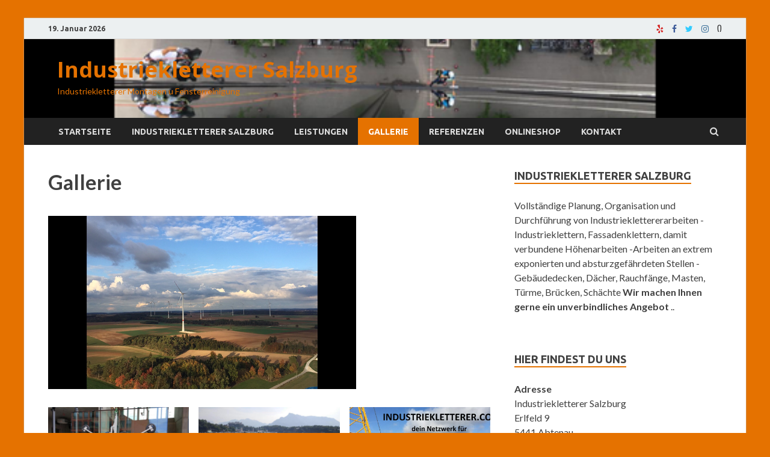

--- FILE ---
content_type: text/html; charset=UTF-8
request_url: https://industriekletterer-salzburg.com/gallerie/
body_size: 8712
content:
<!DOCTYPE html>
<html lang="de">
<head>
<meta charset="UTF-8">
<meta name="viewport" content="width=device-width, initial-scale=1">
<link rel="profile" href="http://gmpg.org/xfn/11">


	<!-- This site is optimized with the Yoast SEO plugin v14.0.4 - https://yoast.com/wordpress/plugins/seo/ -->
	<title>Gallerie - Industriekletterer Salzburg</title>
	<meta name="robots" content="index, follow" />
	<meta name="googlebot" content="index, follow, max-snippet:-1, max-image-preview:large, max-video-preview:-1" />
	<meta name="bingbot" content="index, follow, max-snippet:-1, max-image-preview:large, max-video-preview:-1" />
	<link rel="canonical" href="http://industriekletterer-salzburg.com/gallerie/" />
	<meta property="og:locale" content="de_DE" />
	<meta property="og:type" content="article" />
	<meta property="og:title" content="Gallerie - Industriekletterer Salzburg" />
	<meta property="og:url" content="http://industriekletterer-salzburg.com/gallerie/" />
	<meta property="og:site_name" content="Industriekletterer Salzburg" />
	<meta property="article:modified_time" content="2021-09-17T17:42:55+00:00" />
	<meta property="og:image" content="http://industriekletterer-salzburg.com/wp-content/uploads/2021/09/ndo9KZ1A.png" />
	<meta property="og:image:width" content="512" />
	<meta property="og:image:height" content="288" />
	<meta name="twitter:card" content="summary_large_image" />
	<script type="application/ld+json" class="yoast-schema-graph">{"@context":"https://schema.org","@graph":[{"@type":"WebSite","@id":"https://industriekletterer-salzburg.com/#website","url":"https://industriekletterer-salzburg.com/","name":"Industriekletterer Salzburg","description":"Industriekletterer Montagen u Fensterreinigung","potentialAction":[{"@type":"SearchAction","target":"https://industriekletterer-salzburg.com/?s={search_term_string}","query-input":"required name=search_term_string"}],"inLanguage":"de"},{"@type":"ImageObject","@id":"http://industriekletterer-salzburg.com/gallerie/#primaryimage","inLanguage":"de","url":"https://industriekletterer-salzburg.com/wp-content/uploads/2021/09/ndo9KZ1A.png","width":512,"height":288},{"@type":"WebPage","@id":"http://industriekletterer-salzburg.com/gallerie/#webpage","url":"http://industriekletterer-salzburg.com/gallerie/","name":"Gallerie - Industriekletterer Salzburg","isPartOf":{"@id":"https://industriekletterer-salzburg.com/#website"},"primaryImageOfPage":{"@id":"http://industriekletterer-salzburg.com/gallerie/#primaryimage"},"datePublished":"2020-04-29T21:43:15+00:00","dateModified":"2021-09-17T17:42:55+00:00","inLanguage":"de","potentialAction":[{"@type":"ReadAction","target":["http://industriekletterer-salzburg.com/gallerie/"]}]}]}</script>
	<!-- / Yoast SEO plugin. -->


<link rel='dns-prefetch' href='//fonts.googleapis.com' />
<link rel='dns-prefetch' href='//s.w.org' />
<link rel="alternate" type="application/rss+xml" title="Industriekletterer Salzburg &raquo; Feed" href="https://industriekletterer-salzburg.com/feed/" />
<link rel="alternate" type="application/rss+xml" title="Industriekletterer Salzburg &raquo; Kommentar-Feed" href="https://industriekletterer-salzburg.com/comments/feed/" />
		<script type="text/javascript">
			window._wpemojiSettings = {"baseUrl":"https:\/\/s.w.org\/images\/core\/emoji\/12.0.0-1\/72x72\/","ext":".png","svgUrl":"https:\/\/s.w.org\/images\/core\/emoji\/12.0.0-1\/svg\/","svgExt":".svg","source":{"concatemoji":"https:\/\/industriekletterer-salzburg.com\/wp-includes\/js\/wp-emoji-release.min.js?ver=5.4.18"}};
			/*! This file is auto-generated */
			!function(e,a,t){var n,r,o,i=a.createElement("canvas"),p=i.getContext&&i.getContext("2d");function s(e,t){var a=String.fromCharCode;p.clearRect(0,0,i.width,i.height),p.fillText(a.apply(this,e),0,0);e=i.toDataURL();return p.clearRect(0,0,i.width,i.height),p.fillText(a.apply(this,t),0,0),e===i.toDataURL()}function c(e){var t=a.createElement("script");t.src=e,t.defer=t.type="text/javascript",a.getElementsByTagName("head")[0].appendChild(t)}for(o=Array("flag","emoji"),t.supports={everything:!0,everythingExceptFlag:!0},r=0;r<o.length;r++)t.supports[o[r]]=function(e){if(!p||!p.fillText)return!1;switch(p.textBaseline="top",p.font="600 32px Arial",e){case"flag":return s([127987,65039,8205,9895,65039],[127987,65039,8203,9895,65039])?!1:!s([55356,56826,55356,56819],[55356,56826,8203,55356,56819])&&!s([55356,57332,56128,56423,56128,56418,56128,56421,56128,56430,56128,56423,56128,56447],[55356,57332,8203,56128,56423,8203,56128,56418,8203,56128,56421,8203,56128,56430,8203,56128,56423,8203,56128,56447]);case"emoji":return!s([55357,56424,55356,57342,8205,55358,56605,8205,55357,56424,55356,57340],[55357,56424,55356,57342,8203,55358,56605,8203,55357,56424,55356,57340])}return!1}(o[r]),t.supports.everything=t.supports.everything&&t.supports[o[r]],"flag"!==o[r]&&(t.supports.everythingExceptFlag=t.supports.everythingExceptFlag&&t.supports[o[r]]);t.supports.everythingExceptFlag=t.supports.everythingExceptFlag&&!t.supports.flag,t.DOMReady=!1,t.readyCallback=function(){t.DOMReady=!0},t.supports.everything||(n=function(){t.readyCallback()},a.addEventListener?(a.addEventListener("DOMContentLoaded",n,!1),e.addEventListener("load",n,!1)):(e.attachEvent("onload",n),a.attachEvent("onreadystatechange",function(){"complete"===a.readyState&&t.readyCallback()})),(n=t.source||{}).concatemoji?c(n.concatemoji):n.wpemoji&&n.twemoji&&(c(n.twemoji),c(n.wpemoji)))}(window,document,window._wpemojiSettings);
		</script>
		<style type="text/css">
img.wp-smiley,
img.emoji {
	display: inline !important;
	border: none !important;
	box-shadow: none !important;
	height: 1em !important;
	width: 1em !important;
	margin: 0 .07em !important;
	vertical-align: -0.1em !important;
	background: none !important;
	padding: 0 !important;
}
</style>
	<link rel='stylesheet' id='wp-block-library-css'  href='https://industriekletterer-salzburg.com/wp-includes/css/dist/block-library/style.min.css?ver=5.4.18' type='text/css' media='all' />
<link rel='stylesheet' id='wp-block-library-theme-css'  href='https://industriekletterer-salzburg.com/wp-includes/css/dist/block-library/theme.min.css?ver=5.4.18' type='text/css' media='all' />
<link rel='stylesheet' id='hitmag-fonts-css'  href='https://fonts.googleapis.com/css?family=Ubuntu%3A400%2C500%2C700%7CLato%3A400%2C700%2C400italic%2C700italic%7COpen+Sans%3A400%2C400italic%2C700&#038;subset=latin%2Clatin-ext' type='text/css' media='all' />
<link rel='stylesheet' id='hitmag-font-awesome-css'  href='https://industriekletterer-salzburg.com/wp-content/themes/hitmag/css/font-awesome.min.css?ver=4.7.0' type='text/css' media='all' />
<link rel='stylesheet' id='hitmag-style-css'  href='https://industriekletterer-salzburg.com/wp-content/themes/hitmag/style.css?ver=5.4.18' type='text/css' media='all' />
<link rel='stylesheet' id='jquery-flexslider-css'  href='https://industriekletterer-salzburg.com/wp-content/themes/hitmag/css/flexslider.css?ver=5.4.18' type='text/css' media='screen' />
<link rel='stylesheet' id='jquery-magnific-popup-css'  href='https://industriekletterer-salzburg.com/wp-content/themes/hitmag/css/magnific-popup.css?ver=5.4.18' type='text/css' media='all' />
<script type='text/javascript' src='https://industriekletterer-salzburg.com/wp-includes/js/jquery/jquery.js?ver=1.12.4-wp'></script>
<script type='text/javascript' src='https://industriekletterer-salzburg.com/wp-includes/js/jquery/jquery-migrate.min.js?ver=1.4.1'></script>
<!--[if lt IE 9]>
<script type='text/javascript' src='https://industriekletterer-salzburg.com/wp-content/themes/hitmag/js/html5shiv.min.js?ver=5.4.18'></script>
<![endif]-->
<link rel='https://api.w.org/' href='https://industriekletterer-salzburg.com/wp-json/' />
<link rel="EditURI" type="application/rsd+xml" title="RSD" href="https://industriekletterer-salzburg.com/xmlrpc.php?rsd" />
<link rel="wlwmanifest" type="application/wlwmanifest+xml" href="https://industriekletterer-salzburg.com/wp-includes/wlwmanifest.xml" /> 
<meta name="generator" content="WordPress 5.4.18" />
<link rel='shortlink' href='https://industriekletterer-salzburg.com/?p=57' />
<link rel="alternate" type="application/json+oembed" href="https://industriekletterer-salzburg.com/wp-json/oembed/1.0/embed?url=https%3A%2F%2Findustriekletterer-salzburg.com%2Fgallerie%2F" />
<link rel="alternate" type="text/xml+oembed" href="https://industriekletterer-salzburg.com/wp-json/oembed/1.0/embed?url=https%3A%2F%2Findustriekletterer-salzburg.com%2Fgallerie%2F&#038;format=xml" />
		<style type="text/css">
			
			button,
			input[type="button"],
			input[type="reset"],
			input[type="submit"] {
				background: #e57200;
			}

            .th-readmore {
                background: #e57200;
            }           

            a:hover {
                color: #e57200;
            } 

            .main-navigation a:hover {
                background-color: #e57200;
            }

            .main-navigation .current_page_item > a,
            .main-navigation .current-menu-item > a,
            .main-navigation .current_page_ancestor > a,
            .main-navigation .current-menu-ancestor > a {
                background-color: #e57200;
            }

            #main-nav-button:hover {
                background-color: #e57200;
            }

            .post-navigation .post-title:hover {
                color: #e57200;
            }

            .top-navigation a:hover {
                color: #e57200;
            }

            .top-navigation ul ul a:hover {
                background: #e57200;
            }

            #top-nav-button:hover {
                color: #e57200;
            }

            .responsive-mainnav li a:hover,
            .responsive-topnav li a:hover {
                background: #e57200;
            }

            #hm-search-form .search-form .search-submit {
                background-color: #e57200;
            }

            .nav-links .current {
                background: #e57200;
            }

            .elementor-widget-container h5,
            .widget-title {
                border-bottom: 2px solid #e57200;
            }

            .footer-widget-title {
                border-bottom: 2px solid #e57200;
            }

            .widget-area a:hover {
                color: #e57200;
            }

            .footer-widget-area .widget a:hover {
                color: #e57200;
            }

            .site-info a:hover {
                color: #e57200;
            }

            .search-form .search-submit {
                background: #e57200;
            }

            .hmb-entry-title a:hover {
                color: #e57200;
            }

            .hmb-entry-meta a:hover,
            .hms-meta a:hover {
                color: #e57200;
            }

            .hms-title a:hover {
                color: #e57200;
            }

            .hmw-grid-post .post-title a:hover {
                color: #e57200;
            }

            .footer-widget-area .hmw-grid-post .post-title a:hover,
            .footer-widget-area .hmb-entry-title a:hover,
            .footer-widget-area .hms-title a:hover {
                color: #e57200;
            }

            .hm-tabs-wdt .ui-state-active {
                border-bottom: 2px solid #e57200;
            }

            a.hm-viewall {
                background: #e57200;
            }

            #hitmag-tags a,
            .widget_tag_cloud .tagcloud a {
                background: #e57200;
            }

            .site-title a {
                color: #e57200;
            }

            .hitmag-post .entry-title a:hover {
                color: #e57200;
            }

            .hitmag-post .entry-meta a:hover {
                color: #e57200;
            }

            .cat-links a {
                color: #e57200;
            }

            .hitmag-single .entry-meta a:hover {
                color: #e57200;
            }

            .hitmag-single .author a:hover {
                color: #e57200;
            }

            .hm-author-content .author-posts-link {
                color: #e57200;
            }

            .hm-tags-links a:hover {
                background: #e57200;
            }

            .hm-tagged {
                background: #e57200;
            }

            .hm-edit-link a.post-edit-link {
                background: #e57200;
            }

            .arc-page-title {
                border-bottom: 2px solid #e57200;
            }

            .srch-page-title {
                border-bottom: 2px solid #e57200;
            }

            .hm-slider-details .cat-links {
                background: #e57200;
            }

            .hm-rel-post .post-title a:hover {
                color: #e57200;
            }

            .comment-author a {
                color: #e57200;
            }

            .comment-metadata a:hover,
            .comment-metadata a:focus,
            .pingback .comment-edit-link:hover,
            .pingback .comment-edit-link:focus {
                color: #e57200;
            }

            .comment-reply-link:hover,
            .comment-reply-link:focus {
                background: #e57200;
            }

            .required {
                color: #e57200;
            }

            blockquote {
                border-left: 3px solid #e57200;
            }

            .comment-reply-title small a:before {
                color: #e57200;
            }
            
            .woocommerce ul.products li.product h3:hover,
            .woocommerce-widget-area ul li a:hover,
            .woocommerce-loop-product__title:hover {
                color: #e57200;
            }

            .woocommerce-product-search input[type="submit"],
            .woocommerce #respond input#submit, 
            .woocommerce a.button, 
            .woocommerce button.button, 
            .woocommerce input.button,
            .woocommerce nav.woocommerce-pagination ul li a:focus,
            .woocommerce nav.woocommerce-pagination ul li a:hover,
            .woocommerce nav.woocommerce-pagination ul li span.current,
            .woocommerce span.onsale,
            .woocommerce-widget-area .widget-title,
            .woocommerce #respond input#submit.alt,
            .woocommerce a.button.alt,
            .woocommerce button.button.alt,
            .woocommerce input.button.alt {
                background: #e57200;
            }
            
            .wp-block-quote,
            .wp-block-quote:not(.is-large):not(.is-style-large) {
                border-left: 3px solid #e57200;
            }
                .hm-header-bg-holder {
                    background-image: url(https://industriekletterer-salzburg.com/wp-content/uploads/2021/09/cropped-21owuEvg.png);
                    background-size: cover;
                    background-repeat: no-repeat;
                }
            		</style>
		<style type="text/css">

			.site-title a,
		.site-description {
			color: #e57200;
		}
	
	</style>
	<style type="text/css" id="custom-background-css">
body.custom-background { background-color: #e57200; }
</style>
	<link rel="icon" href="https://industriekletterer-salzburg.com/wp-content/uploads/2020/04/cropped-Logo_Industriekletterer_4c_RZ-paint-jpg-32x32.jpg" sizes="32x32" />
<link rel="icon" href="https://industriekletterer-salzburg.com/wp-content/uploads/2020/04/cropped-Logo_Industriekletterer_4c_RZ-paint-jpg-192x192.jpg" sizes="192x192" />
<link rel="apple-touch-icon" href="https://industriekletterer-salzburg.com/wp-content/uploads/2020/04/cropped-Logo_Industriekletterer_4c_RZ-paint-jpg-180x180.jpg" />
<meta name="msapplication-TileImage" content="https://industriekletterer-salzburg.com/wp-content/uploads/2020/04/cropped-Logo_Industriekletterer_4c_RZ-paint-jpg-270x270.jpg" />
</head>

<body class="page-template-default page page-id-57 custom-background th-right-sidebar">



<div id="page" class="site hitmag-wrapper">
	<a class="skip-link screen-reader-text" href="#content">Zurück zum Inhalt</a>

	
	<header id="masthead" class="site-header" role="banner">

		
			
			<div class="hm-top-bar">
				<div class="hm-container">
					
											<div class="hm-date">19. Januar 2026</div>
					
					
					<div class="hm-social-menu"><div id="hm-menu-social" class="menu"><ul id="menu-social-items" class="menu-items"><li id="menu-item-25" class="menu-item menu-item-type-custom menu-item-object-custom menu-item-25"><a href="https://www.yelp.com"><span class="screen-reader-text">Yelp</span></a></li>
<li id="menu-item-26" class="menu-item menu-item-type-custom menu-item-object-custom menu-item-26"><a href="https://www.facebook.com/wordpress"><span class="screen-reader-text">Facebook</span></a></li>
<li id="menu-item-27" class="menu-item menu-item-type-custom menu-item-object-custom menu-item-27"><a href="https://twitter.com/wordpress"><span class="screen-reader-text">Twitter</span></a></li>
<li id="menu-item-28" class="menu-item menu-item-type-custom menu-item-object-custom menu-item-28"><a href="https://www.instagram.com/explore/tags/wordcamp/"><span class="screen-reader-text">Instagram</span></a></li>
<li id="menu-item-29" class="menu-item menu-item-type-custom menu-item-object-custom menu-item-29"><a href="mailto:wordpress@example.com"><span class="screen-reader-text">E-Mail</span></a></li>
</ul></div></div>
				</div><!-- .hm-container -->
			</div><!-- .hm-top-bar -->

		
		
		<div class="header-main-area hm-header-bg-holder">
			<div class="hm-container">
			<div class="site-branding">
				<div class="site-branding-content">
					<div class="hm-logo">
											</div><!-- .hm-logo -->

					<div class="hm-site-title">
													<p class="site-title"><a href="https://industriekletterer-salzburg.com/" rel="home">Industriekletterer Salzburg</a></p>
													<p class="site-description">Industriekletterer Montagen u Fensterreinigung</p>
											</div><!-- .hm-site-title -->
				</div><!-- .site-branding-content -->
			</div><!-- .site-branding -->

			
						</div><!-- .hm-container -->
		</div><!-- .header-main-area -->

		
		<div class="hm-nav-container">
			<nav id="site-navigation" class="main-navigation" role="navigation">
				<div class="hm-container">
					<div class="menu-primaer-container"><ul id="primary-menu" class="menu"><li id="menu-item-17" class="menu-item menu-item-type-custom menu-item-object-custom menu-item-home menu-item-17"><a href="http://industriekletterer-salzburg.com/">Startseite</a></li>
<li id="menu-item-18" class="menu-item menu-item-type-post_type menu-item-object-page menu-item-18"><a href="https://industriekletterer-salzburg.com/industriekletterer-salzburg/">Industriekletterer Salzburg</a></li>
<li id="menu-item-19" class="menu-item menu-item-type-post_type menu-item-object-page menu-item-19"><a href="https://industriekletterer-salzburg.com/blog/">Leistungen</a></li>
<li id="menu-item-87" class="menu-item menu-item-type-post_type menu-item-object-page current-menu-item page_item page-item-57 current_page_item menu-item-87"><a href="https://industriekletterer-salzburg.com/gallerie/" aria-current="page">Gallerie</a></li>
<li id="menu-item-123" class="menu-item menu-item-type-post_type menu-item-object-post menu-item-123"><a href="https://industriekletterer-salzburg.com/2020/04/30/referenzen-industriekletterer/">Referenzen</a></li>
<li id="menu-item-88" class="menu-item menu-item-type-custom menu-item-object-custom menu-item-88"><a href="http://www.industriekletterer.com/shop">ONLINESHOP</a></li>
<li id="menu-item-20" class="menu-item menu-item-type-post_type menu-item-object-page menu-item-20"><a href="https://industriekletterer-salzburg.com/kontakt/">Kontakt</a></li>
</ul></div>					
											<div class="hm-search-button-icon"></div>
						<div class="hm-search-box-container">
							<div class="hm-search-box">
								<form role="search" method="get" class="search-form" action="https://industriekletterer-salzburg.com/">
				<label>
					<span class="screen-reader-text">Suche nach:</span>
					<input type="search" class="search-field" placeholder="Suchen …" value="" name="s" />
				</label>
				<input type="submit" class="search-submit" value="Suchen" />
			</form>							</div><!-- th-search-box -->
						</div><!-- .th-search-box-container -->
									</div><!-- .hm-container -->
			</nav><!-- #site-navigation -->
			<div class="hm-nwrap">
				<a href="#" class="navbutton" id="main-nav-button">Hauptmenü</a>
			</div>
			<div class="responsive-mainnav"></div>
		</div><!-- .hm-nav-container -->

		
	</header><!-- #masthead -->

	
	<div id="content" class="site-content">
		<div class="hm-container">
	
	<div id="primary" class="content-area">
		<main id="main" class="site-main" role="main">

			
<article id="post-57" class="hitmag-page post-57 page type-page status-publish has-post-thumbnail hentry">

	
	<header class="entry-header">
		<h1 class="entry-title">Gallerie</h1>	</header><!-- .entry-header -->

	<img width="512" height="288" src="https://industriekletterer-salzburg.com/wp-content/uploads/2021/09/ndo9KZ1A.png" class="attachment-hitmag-featured size-hitmag-featured wp-post-image" alt="" srcset="https://industriekletterer-salzburg.com/wp-content/uploads/2021/09/ndo9KZ1A.png 512w, https://industriekletterer-salzburg.com/wp-content/uploads/2021/09/ndo9KZ1A-300x169.png 300w" sizes="(max-width: 512px) 100vw, 512px" />
	
	<div class="entry-content">
		
<figure class="wp-block-gallery columns-3 is-cropped"><ul class="blocks-gallery-grid"><li class="blocks-gallery-item"><figure><img src="http://industriekletterer-salzburg.com/wp-content/uploads/2020/04/40597849_2115214432060819_1134524841123119104_n.jpg" alt="Industriekletterer Salzburg" data-id="58" data-link="http://industriekletterer-salzburg.com/?attachment_id=58" class="wp-image-58" srcset="https://industriekletterer-salzburg.com/wp-content/uploads/2020/04/40597849_2115214432060819_1134524841123119104_n.jpg 960w, https://industriekletterer-salzburg.com/wp-content/uploads/2020/04/40597849_2115214432060819_1134524841123119104_n-300x225.jpg 300w, https://industriekletterer-salzburg.com/wp-content/uploads/2020/04/40597849_2115214432060819_1134524841123119104_n-768x576.jpg 768w" sizes="(max-width: 960px) 100vw, 960px" /><figcaption class="blocks-gallery-item__caption">Industriekletterer Salzburg</figcaption></figure></li><li class="blocks-gallery-item"><figure><img src="http://industriekletterer-salzburg.com/wp-content/uploads/2020/04/40615871_2115214505394145_7805259172420780032_n.jpg" alt="" data-id="60" data-link="http://industriekletterer-salzburg.com/?attachment_id=60" class="wp-image-60" srcset="https://industriekletterer-salzburg.com/wp-content/uploads/2020/04/40615871_2115214505394145_7805259172420780032_n.jpg 960w, https://industriekletterer-salzburg.com/wp-content/uploads/2020/04/40615871_2115214505394145_7805259172420780032_n-300x225.jpg 300w, https://industriekletterer-salzburg.com/wp-content/uploads/2020/04/40615871_2115214505394145_7805259172420780032_n-768x576.jpg 768w" sizes="(max-width: 960px) 100vw, 960px" /><figcaption class="blocks-gallery-item__caption">Industrieklettererarbeiten Salzburg</figcaption></figure></li><li class="blocks-gallery-item"><figure><img src="http://industriekletterer-salzburg.com/wp-content/uploads/2020/04/12828336_1676000892648844_619643549310830716_o-1024x601.jpg" alt="" data-id="61" data-link="http://industriekletterer-salzburg.com/?attachment_id=61" class="wp-image-61" srcset="https://industriekletterer-salzburg.com/wp-content/uploads/2020/04/12828336_1676000892648844_619643549310830716_o-1024x601.jpg 1024w, https://industriekletterer-salzburg.com/wp-content/uploads/2020/04/12828336_1676000892648844_619643549310830716_o-300x176.jpg 300w, https://industriekletterer-salzburg.com/wp-content/uploads/2020/04/12828336_1676000892648844_619643549310830716_o-768x451.jpg 768w, https://industriekletterer-salzburg.com/wp-content/uploads/2020/04/12828336_1676000892648844_619643549310830716_o.jpg 2048w" sizes="(max-width: 1024px) 100vw, 1024px" /></figure></li><li class="blocks-gallery-item"><figure><img src="http://industriekletterer-salzburg.com/wp-content/uploads/2020/04/19961144_1895154807400117_2778987939914159034_n.jpg" alt="" data-id="62" data-link="http://industriekletterer-salzburg.com/?attachment_id=62" class="wp-image-62" srcset="https://industriekletterer-salzburg.com/wp-content/uploads/2020/04/19961144_1895154807400117_2778987939914159034_n.jpg 720w, https://industriekletterer-salzburg.com/wp-content/uploads/2020/04/19961144_1895154807400117_2778987939914159034_n-225x300.jpg 225w" sizes="(max-width: 720px) 100vw, 720px" /><figcaption class="blocks-gallery-item__caption">Vermessungsankerpunkte</figcaption></figure></li><li class="blocks-gallery-item"><figure><img src="http://industriekletterer-salzburg.com/wp-content/uploads/2020/04/19984042_1895154430733488_6341236788150495977_o-1024x768.jpg" alt="" data-id="63" data-link="http://industriekletterer-salzburg.com/?attachment_id=63" class="wp-image-63" srcset="https://industriekletterer-salzburg.com/wp-content/uploads/2020/04/19984042_1895154430733488_6341236788150495977_o-1024x768.jpg 1024w, https://industriekletterer-salzburg.com/wp-content/uploads/2020/04/19984042_1895154430733488_6341236788150495977_o-300x225.jpg 300w, https://industriekletterer-salzburg.com/wp-content/uploads/2020/04/19984042_1895154430733488_6341236788150495977_o-768x576.jpg 768w, https://industriekletterer-salzburg.com/wp-content/uploads/2020/04/19984042_1895154430733488_6341236788150495977_o.jpg 1600w" sizes="(max-width: 1024px) 100vw, 1024px" /><figcaption class="blocks-gallery-item__caption">Bergbahn Untersberg</figcaption></figure></li><li class="blocks-gallery-item"><figure><img src="http://industriekletterer-salzburg.com/wp-content/uploads/2020/04/20023828_1895154170733514_8019631744093793992_o-1024x576.jpg" alt="" data-id="64" data-link="http://industriekletterer-salzburg.com/?attachment_id=64" class="wp-image-64" srcset="https://industriekletterer-salzburg.com/wp-content/uploads/2020/04/20023828_1895154170733514_8019631744093793992_o-1024x576.jpg 1024w, https://industriekletterer-salzburg.com/wp-content/uploads/2020/04/20023828_1895154170733514_8019631744093793992_o-300x169.jpg 300w, https://industriekletterer-salzburg.com/wp-content/uploads/2020/04/20023828_1895154170733514_8019631744093793992_o-768x432.jpg 768w, https://industriekletterer-salzburg.com/wp-content/uploads/2020/04/20023828_1895154170733514_8019631744093793992_o.jpg 1600w" sizes="(max-width: 1024px) 100vw, 1024px" /><figcaption class="blocks-gallery-item__caption">Windräder Norddeutschland</figcaption></figure></li><li class="blocks-gallery-item"><figure><img src="http://industriekletterer-salzburg.com/wp-content/uploads/2020/04/20046633_1895154380733493_2825952029816766541_n.jpg" alt="" data-id="66" data-link="http://industriekletterer-salzburg.com/?attachment_id=66" class="wp-image-66" srcset="https://industriekletterer-salzburg.com/wp-content/uploads/2020/04/20046633_1895154380733493_2825952029816766541_n.jpg 538w, https://industriekletterer-salzburg.com/wp-content/uploads/2020/04/20046633_1895154380733493_2825952029816766541_n-168x300.jpg 168w" sizes="(max-width: 538px) 100vw, 538px" /><figcaption class="blocks-gallery-item__caption">Bergstation Untersberg</figcaption></figure></li><li class="blocks-gallery-item"><figure><img src="http://industriekletterer-salzburg.com/wp-content/uploads/2020/04/21271321_1916682938580637_3316133366673939343_n.jpg" alt="" data-id="72" data-link="http://industriekletterer-salzburg.com/?attachment_id=72" class="wp-image-72" srcset="https://industriekletterer-salzburg.com/wp-content/uploads/2020/04/21271321_1916682938580637_3316133366673939343_n.jpg 720w, https://industriekletterer-salzburg.com/wp-content/uploads/2020/04/21271321_1916682938580637_3316133366673939343_n-225x300.jpg 225w" sizes="(max-width: 720px) 100vw, 720px" /></figure></li><li class="blocks-gallery-item"><figure><img src="http://industriekletterer-salzburg.com/wp-content/uploads/2020/04/23316411_1942108756038055_7936608635586821516_n.jpg" alt="" data-id="74" data-link="http://industriekletterer-salzburg.com/?attachment_id=74" class="wp-image-74" srcset="https://industriekletterer-salzburg.com/wp-content/uploads/2020/04/23316411_1942108756038055_7936608635586821516_n.jpg 720w, https://industriekletterer-salzburg.com/wp-content/uploads/2020/04/23316411_1942108756038055_7936608635586821516_n-225x300.jpg 225w" sizes="(max-width: 720px) 100vw, 720px" /></figure></li><li class="blocks-gallery-item"><figure><img src="http://industriekletterer-salzburg.com/wp-content/uploads/2020/04/23517836_1942108752704722_5752799918517863514_n.jpg" alt="" data-id="75" data-link="http://industriekletterer-salzburg.com/?attachment_id=75" class="wp-image-75" srcset="https://industriekletterer-salzburg.com/wp-content/uploads/2020/04/23517836_1942108752704722_5752799918517863514_n.jpg 960w, https://industriekletterer-salzburg.com/wp-content/uploads/2020/04/23517836_1942108752704722_5752799918517863514_n-300x225.jpg 300w, https://industriekletterer-salzburg.com/wp-content/uploads/2020/04/23517836_1942108752704722_5752799918517863514_n-768x576.jpg 768w" sizes="(max-width: 960px) 100vw, 960px" /><figcaption class="blocks-gallery-item__caption">Industriekletterer Oberösterreich</figcaption></figure></li><li class="blocks-gallery-item"><figure><img src="http://industriekletterer-salzburg.com/wp-content/uploads/2020/04/23755329_1947608892154708_330788830729975594_n.jpg" alt="" data-id="76" data-link="http://industriekletterer-salzburg.com/?attachment_id=76" class="wp-image-76" srcset="https://industriekletterer-salzburg.com/wp-content/uploads/2020/04/23755329_1947608892154708_330788830729975594_n.jpg 960w, https://industriekletterer-salzburg.com/wp-content/uploads/2020/04/23755329_1947608892154708_330788830729975594_n-300x225.jpg 300w, https://industriekletterer-salzburg.com/wp-content/uploads/2020/04/23755329_1947608892154708_330788830729975594_n-768x576.jpg 768w" sizes="(max-width: 960px) 100vw, 960px" /></figure></li><li class="blocks-gallery-item"><figure><img src="http://industriekletterer-salzburg.com/wp-content/uploads/2020/04/31958800_2021572588091671_6390366983702970368_n.jpg" alt="" data-id="78" data-link="http://industriekletterer-salzburg.com/?attachment_id=78" class="wp-image-78" srcset="https://industriekletterer-salzburg.com/wp-content/uploads/2020/04/31958800_2021572588091671_6390366983702970368_n.jpg 960w, https://industriekletterer-salzburg.com/wp-content/uploads/2020/04/31958800_2021572588091671_6390366983702970368_n-300x225.jpg 300w, https://industriekletterer-salzburg.com/wp-content/uploads/2020/04/31958800_2021572588091671_6390366983702970368_n-768x576.jpg 768w" sizes="(max-width: 960px) 100vw, 960px" /><figcaption class="blocks-gallery-item__caption">Porr Bau Schafberg</figcaption></figure></li><li class="blocks-gallery-item"><figure><img src="http://industriekletterer-salzburg.com/wp-content/uploads/2020/04/31959663_2021573594758237_2731556838993559552_n.jpg" alt="" data-id="79" data-link="http://industriekletterer-salzburg.com/?attachment_id=79" class="wp-image-79" srcset="https://industriekletterer-salzburg.com/wp-content/uploads/2020/04/31959663_2021573594758237_2731556838993559552_n.jpg 720w, https://industriekletterer-salzburg.com/wp-content/uploads/2020/04/31959663_2021573594758237_2731556838993559552_n-225x300.jpg 225w" sizes="(max-width: 720px) 100vw, 720px" /></figure></li><li class="blocks-gallery-item"><figure><img src="http://industriekletterer-salzburg.com/wp-content/uploads/2020/04/32072946_2021572958091634_6883988927946948608_n.jpg" alt="" data-id="80" data-link="http://industriekletterer-salzburg.com/?attachment_id=80" class="wp-image-80" srcset="https://industriekletterer-salzburg.com/wp-content/uploads/2020/04/32072946_2021572958091634_6883988927946948608_n.jpg 720w, https://industriekletterer-salzburg.com/wp-content/uploads/2020/04/32072946_2021572958091634_6883988927946948608_n-225x300.jpg 225w" sizes="(max-width: 720px) 100vw, 720px" /></figure></li><li class="blocks-gallery-item"><figure><img src="http://industriekletterer-salzburg.com/wp-content/uploads/2020/04/33094466_2028135344102062_5064530954752622592_n.jpg" alt="" data-id="81" data-link="http://industriekletterer-salzburg.com/?attachment_id=81" class="wp-image-81" srcset="https://industriekletterer-salzburg.com/wp-content/uploads/2020/04/33094466_2028135344102062_5064530954752622592_n.jpg 960w, https://industriekletterer-salzburg.com/wp-content/uploads/2020/04/33094466_2028135344102062_5064530954752622592_n-300x225.jpg 300w, https://industriekletterer-salzburg.com/wp-content/uploads/2020/04/33094466_2028135344102062_5064530954752622592_n-768x576.jpg 768w" sizes="(max-width: 960px) 100vw, 960px" /></figure></li><li class="blocks-gallery-item"><figure><img src="http://industriekletterer-salzburg.com/wp-content/uploads/2020/04/33120363_2028135330768730_259535051107074048_n.jpg" alt="" data-id="82" data-link="http://industriekletterer-salzburg.com/?attachment_id=82" class="wp-image-82" srcset="https://industriekletterer-salzburg.com/wp-content/uploads/2020/04/33120363_2028135330768730_259535051107074048_n.jpg 720w, https://industriekletterer-salzburg.com/wp-content/uploads/2020/04/33120363_2028135330768730_259535051107074048_n-225x300.jpg 225w" sizes="(max-width: 720px) 100vw, 720px" /><figcaption class="blocks-gallery-item__caption">Fensterreinigung</figcaption></figure></li></ul></figure>



<figure class="wp-block-gallery columns-3 is-cropped"><ul class="blocks-gallery-grid"><li class="blocks-gallery-item"><figure><img src="https://industriekletterer-salzburg.com/wp-content/uploads/2021/09/dkPxiRg.png" alt="" data-id="182" data-full-url="https://industriekletterer-salzburg.com/wp-content/uploads/2021/09/dkPxiRg.png" data-link="https://industriekletterer-salzburg.com/gallerie/dkpxirg/" class="wp-image-182" srcset="https://industriekletterer-salzburg.com/wp-content/uploads/2021/09/dkPxiRg.png 288w, https://industriekletterer-salzburg.com/wp-content/uploads/2021/09/dkPxiRg-169x300.png 169w" sizes="(max-width: 288px) 100vw, 288px" /></figure></li><li class="blocks-gallery-item"><figure><img src="https://industriekletterer-salzburg.com/wp-content/uploads/2021/09/HcMZJIw-1.png" alt="" data-id="183" data-full-url="https://industriekletterer-salzburg.com/wp-content/uploads/2021/09/HcMZJIw-1.png" data-link="https://industriekletterer-salzburg.com/gallerie/hcmzjiw-1/" class="wp-image-183" srcset="https://industriekletterer-salzburg.com/wp-content/uploads/2021/09/HcMZJIw-1.png 512w, https://industriekletterer-salzburg.com/wp-content/uploads/2021/09/HcMZJIw-1-300x169.png 300w" sizes="(max-width: 512px) 100vw, 512px" /></figure></li><li class="blocks-gallery-item"><figure><img src="https://industriekletterer-salzburg.com/wp-content/uploads/2021/09/qfUM9AQ.png" alt="" data-id="184" data-full-url="https://industriekletterer-salzburg.com/wp-content/uploads/2021/09/qfUM9AQ.png" data-link="https://industriekletterer-salzburg.com/gallerie/qfum9aq/" class="wp-image-184" srcset="https://industriekletterer-salzburg.com/wp-content/uploads/2021/09/qfUM9AQ.png 288w, https://industriekletterer-salzburg.com/wp-content/uploads/2021/09/qfUM9AQ-169x300.png 169w" sizes="(max-width: 288px) 100vw, 288px" /></figure></li><li class="blocks-gallery-item"><figure><img src="https://industriekletterer-salzburg.com/wp-content/uploads/2021/09/0OGDvFLw-1.png" alt="" data-id="185" data-full-url="https://industriekletterer-salzburg.com/wp-content/uploads/2021/09/0OGDvFLw-1.png" data-link="https://industriekletterer-salzburg.com/gallerie/0ogdvflw-1/" class="wp-image-185" srcset="https://industriekletterer-salzburg.com/wp-content/uploads/2021/09/0OGDvFLw-1.png 288w, https://industriekletterer-salzburg.com/wp-content/uploads/2021/09/0OGDvFLw-1-169x300.png 169w" sizes="(max-width: 288px) 100vw, 288px" /></figure></li><li class="blocks-gallery-item"><figure><img src="https://industriekletterer-salzburg.com/wp-content/uploads/2021/09/1ZlmQZWA-1.png" alt="" data-id="186" data-full-url="https://industriekletterer-salzburg.com/wp-content/uploads/2021/09/1ZlmQZWA-1.png" data-link="https://industriekletterer-salzburg.com/gallerie/1zlmqzwa-1/" class="wp-image-186" srcset="https://industriekletterer-salzburg.com/wp-content/uploads/2021/09/1ZlmQZWA-1.png 288w, https://industriekletterer-salzburg.com/wp-content/uploads/2021/09/1ZlmQZWA-1-169x300.png 169w" sizes="(max-width: 288px) 100vw, 288px" /></figure></li><li class="blocks-gallery-item"><figure><img src="https://industriekletterer-salzburg.com/wp-content/uploads/2021/09/2zA8Y7PQ.png" alt="" data-id="187" data-full-url="https://industriekletterer-salzburg.com/wp-content/uploads/2021/09/2zA8Y7PQ.png" data-link="https://industriekletterer-salzburg.com/gallerie/2za8y7pq/" class="wp-image-187" srcset="https://industriekletterer-salzburg.com/wp-content/uploads/2021/09/2zA8Y7PQ.png 288w, https://industriekletterer-salzburg.com/wp-content/uploads/2021/09/2zA8Y7PQ-169x300.png 169w" sizes="(max-width: 288px) 100vw, 288px" /></figure></li><li class="blocks-gallery-item"><figure><img src="https://industriekletterer-salzburg.com/wp-content/uploads/2021/09/3yyGyhpA-1.png" alt="" data-id="188" data-full-url="https://industriekletterer-salzburg.com/wp-content/uploads/2021/09/3yyGyhpA-1.png" data-link="https://industriekletterer-salzburg.com/gallerie/3yygyhpa-1/" class="wp-image-188" srcset="https://industriekletterer-salzburg.com/wp-content/uploads/2021/09/3yyGyhpA-1.png 288w, https://industriekletterer-salzburg.com/wp-content/uploads/2021/09/3yyGyhpA-1-169x300.png 169w" sizes="(max-width: 288px) 100vw, 288px" /></figure></li><li class="blocks-gallery-item"><figure><img src="https://industriekletterer-salzburg.com/wp-content/uploads/2021/09/7IJJqvyQ.png" alt="" data-id="189" data-full-url="https://industriekletterer-salzburg.com/wp-content/uploads/2021/09/7IJJqvyQ.png" data-link="https://industriekletterer-salzburg.com/gallerie/7ijjqvyq/" class="wp-image-189" srcset="https://industriekletterer-salzburg.com/wp-content/uploads/2021/09/7IJJqvyQ.png 512w, https://industriekletterer-salzburg.com/wp-content/uploads/2021/09/7IJJqvyQ-300x169.png 300w" sizes="(max-width: 512px) 100vw, 512px" /></figure></li><li class="blocks-gallery-item"><figure><img src="https://industriekletterer-salzburg.com/wp-content/uploads/2021/09/9ZPMGDTA-1.png" alt="" data-id="190" data-full-url="https://industriekletterer-salzburg.com/wp-content/uploads/2021/09/9ZPMGDTA-1.png" data-link="https://industriekletterer-salzburg.com/gallerie/9zpmgdta-1/" class="wp-image-190" srcset="https://industriekletterer-salzburg.com/wp-content/uploads/2021/09/9ZPMGDTA-1.png 288w, https://industriekletterer-salzburg.com/wp-content/uploads/2021/09/9ZPMGDTA-1-169x300.png 169w" sizes="(max-width: 288px) 100vw, 288px" /></figure></li><li class="blocks-gallery-item"><figure><img src="https://industriekletterer-salzburg.com/wp-content/uploads/2021/09/21owuEvg.png" alt="" data-id="191" data-full-url="https://industriekletterer-salzburg.com/wp-content/uploads/2021/09/21owuEvg.png" data-link="https://industriekletterer-salzburg.com/gallerie/21owuevg/" class="wp-image-191" srcset="https://industriekletterer-salzburg.com/wp-content/uploads/2021/09/21owuEvg.png 512w, https://industriekletterer-salzburg.com/wp-content/uploads/2021/09/21owuEvg-300x169.png 300w" sizes="(max-width: 512px) 100vw, 512px" /></figure></li><li class="blocks-gallery-item"><figure><img src="https://industriekletterer-salzburg.com/wp-content/uploads/2021/09/a6AaWwVQ.png" alt="" data-id="192" data-full-url="https://industriekletterer-salzburg.com/wp-content/uploads/2021/09/a6AaWwVQ.png" data-link="https://industriekletterer-salzburg.com/gallerie/a6aawwvq/" class="wp-image-192" srcset="https://industriekletterer-salzburg.com/wp-content/uploads/2021/09/a6AaWwVQ.png 288w, https://industriekletterer-salzburg.com/wp-content/uploads/2021/09/a6AaWwVQ-169x300.png 169w" sizes="(max-width: 288px) 100vw, 288px" /></figure></li><li class="blocks-gallery-item"><figure><img src="https://industriekletterer-salzburg.com/wp-content/uploads/2021/09/bCdpRJng.png" alt="" data-id="193" data-full-url="https://industriekletterer-salzburg.com/wp-content/uploads/2021/09/bCdpRJng.png" data-link="https://industriekletterer-salzburg.com/gallerie/bcdprjng/" class="wp-image-193" srcset="https://industriekletterer-salzburg.com/wp-content/uploads/2021/09/bCdpRJng.png 512w, https://industriekletterer-salzburg.com/wp-content/uploads/2021/09/bCdpRJng-300x169.png 300w" sizes="(max-width: 512px) 100vw, 512px" /></figure></li><li class="blocks-gallery-item"><figure><img src="https://industriekletterer-salzburg.com/wp-content/uploads/2021/09/bE4evk5w-1.png" alt="" data-id="194" data-full-url="https://industriekletterer-salzburg.com/wp-content/uploads/2021/09/bE4evk5w-1.png" data-link="https://industriekletterer-salzburg.com/gallerie/be4evk5w-1/" class="wp-image-194" srcset="https://industriekletterer-salzburg.com/wp-content/uploads/2021/09/bE4evk5w-1.png 288w, https://industriekletterer-salzburg.com/wp-content/uploads/2021/09/bE4evk5w-1-169x300.png 169w" sizes="(max-width: 288px) 100vw, 288px" /></figure></li><li class="blocks-gallery-item"><figure><img src="https://industriekletterer-salzburg.com/wp-content/uploads/2021/09/cWqlrUGQ.png" alt="" data-id="195" data-full-url="https://industriekletterer-salzburg.com/wp-content/uploads/2021/09/cWqlrUGQ.png" data-link="https://industriekletterer-salzburg.com/gallerie/cwqlrugq/" class="wp-image-195" srcset="https://industriekletterer-salzburg.com/wp-content/uploads/2021/09/cWqlrUGQ.png 512w, https://industriekletterer-salzburg.com/wp-content/uploads/2021/09/cWqlrUGQ-300x169.png 300w" sizes="(max-width: 512px) 100vw, 512px" /></figure></li><li class="blocks-gallery-item"><figure><img src="https://industriekletterer-salzburg.com/wp-content/uploads/2021/09/gFGBiqcA.png" alt="" data-id="197" data-full-url="https://industriekletterer-salzburg.com/wp-content/uploads/2021/09/gFGBiqcA.png" data-link="https://industriekletterer-salzburg.com/gallerie/gfgbiqca/" class="wp-image-197" srcset="https://industriekletterer-salzburg.com/wp-content/uploads/2021/09/gFGBiqcA.png 512w, https://industriekletterer-salzburg.com/wp-content/uploads/2021/09/gFGBiqcA-300x169.png 300w" sizes="(max-width: 512px) 100vw, 512px" /></figure></li><li class="blocks-gallery-item"><figure><img src="https://industriekletterer-salzburg.com/wp-content/uploads/2021/09/Hdc0IHBA.png" alt="" data-id="198" data-full-url="https://industriekletterer-salzburg.com/wp-content/uploads/2021/09/Hdc0IHBA.png" data-link="https://industriekletterer-salzburg.com/gallerie/hdc0ihba/" class="wp-image-198" srcset="https://industriekletterer-salzburg.com/wp-content/uploads/2021/09/Hdc0IHBA.png 288w, https://industriekletterer-salzburg.com/wp-content/uploads/2021/09/Hdc0IHBA-169x300.png 169w" sizes="(max-width: 288px) 100vw, 288px" /></figure></li><li class="blocks-gallery-item"><figure><img src="https://industriekletterer-salzburg.com/wp-content/uploads/2021/09/HfThafDw.png" alt="" data-id="199" data-full-url="https://industriekletterer-salzburg.com/wp-content/uploads/2021/09/HfThafDw.png" data-link="https://industriekletterer-salzburg.com/gallerie/hfthafdw/" class="wp-image-199" srcset="https://industriekletterer-salzburg.com/wp-content/uploads/2021/09/HfThafDw.png 288w, https://industriekletterer-salzburg.com/wp-content/uploads/2021/09/HfThafDw-169x300.png 169w" sizes="(max-width: 288px) 100vw, 288px" /></figure></li><li class="blocks-gallery-item"><figure><img src="https://industriekletterer-salzburg.com/wp-content/uploads/2021/09/hTMkFYAQ.png" alt="" data-id="200" data-full-url="https://industriekletterer-salzburg.com/wp-content/uploads/2021/09/hTMkFYAQ.png" data-link="https://industriekletterer-salzburg.com/gallerie/htmkfyaq/" class="wp-image-200" srcset="https://industriekletterer-salzburg.com/wp-content/uploads/2021/09/hTMkFYAQ.png 288w, https://industriekletterer-salzburg.com/wp-content/uploads/2021/09/hTMkFYAQ-169x300.png 169w" sizes="(max-width: 288px) 100vw, 288px" /></figure></li><li class="blocks-gallery-item"><figure><img src="https://industriekletterer-salzburg.com/wp-content/uploads/2021/09/IjH0NH8Q.png" alt="" data-id="201" data-full-url="https://industriekletterer-salzburg.com/wp-content/uploads/2021/09/IjH0NH8Q.png" data-link="https://industriekletterer-salzburg.com/gallerie/ijh0nh8q/" class="wp-image-201" srcset="https://industriekletterer-salzburg.com/wp-content/uploads/2021/09/IjH0NH8Q.png 288w, https://industriekletterer-salzburg.com/wp-content/uploads/2021/09/IjH0NH8Q-169x300.png 169w" sizes="(max-width: 288px) 100vw, 288px" /></figure></li><li class="blocks-gallery-item"><figure><img src="https://industriekletterer-salzburg.com/wp-content/uploads/2021/09/Industriekletterer-Salzburg-1-1024x754.png" alt="" data-id="202" data-full-url="https://industriekletterer-salzburg.com/wp-content/uploads/2021/09/Industriekletterer-Salzburg-1.png" data-link="https://industriekletterer-salzburg.com/gallerie/industriekletterer-salzburg-1-2/" class="wp-image-202" srcset="https://industriekletterer-salzburg.com/wp-content/uploads/2021/09/Industriekletterer-Salzburg-1-1024x754.png 1024w, https://industriekletterer-salzburg.com/wp-content/uploads/2021/09/Industriekletterer-Salzburg-1-300x221.png 300w, https://industriekletterer-salzburg.com/wp-content/uploads/2021/09/Industriekletterer-Salzburg-1-768x565.png 768w, https://industriekletterer-salzburg.com/wp-content/uploads/2021/09/Industriekletterer-Salzburg-1.png 1193w" sizes="(max-width: 1024px) 100vw, 1024px" /></figure></li><li class="blocks-gallery-item"><figure><img src="https://industriekletterer-salzburg.com/wp-content/uploads/2021/09/j0MHdMsA.png" alt="" data-id="203" data-full-url="https://industriekletterer-salzburg.com/wp-content/uploads/2021/09/j0MHdMsA.png" data-link="https://industriekletterer-salzburg.com/gallerie/j0mhdmsa/" class="wp-image-203" srcset="https://industriekletterer-salzburg.com/wp-content/uploads/2021/09/j0MHdMsA.png 288w, https://industriekletterer-salzburg.com/wp-content/uploads/2021/09/j0MHdMsA-169x300.png 169w" sizes="(max-width: 288px) 100vw, 288px" /></figure></li><li class="blocks-gallery-item"><figure><img src="https://industriekletterer-salzburg.com/wp-content/uploads/2021/09/KBe6uqvA.png" alt="" data-id="204" data-full-url="https://industriekletterer-salzburg.com/wp-content/uploads/2021/09/KBe6uqvA.png" data-link="https://industriekletterer-salzburg.com/gallerie/kbe6uqva/" class="wp-image-204" srcset="https://industriekletterer-salzburg.com/wp-content/uploads/2021/09/KBe6uqvA.png 512w, https://industriekletterer-salzburg.com/wp-content/uploads/2021/09/KBe6uqvA-300x169.png 300w" sizes="(max-width: 512px) 100vw, 512px" /></figure></li><li class="blocks-gallery-item"><figure><img src="https://industriekletterer-salzburg.com/wp-content/uploads/2021/09/kJysV0hw.png" alt="" data-id="205" data-full-url="https://industriekletterer-salzburg.com/wp-content/uploads/2021/09/kJysV0hw.png" data-link="https://industriekletterer-salzburg.com/gallerie/kjysv0hw/" class="wp-image-205" srcset="https://industriekletterer-salzburg.com/wp-content/uploads/2021/09/kJysV0hw.png 512w, https://industriekletterer-salzburg.com/wp-content/uploads/2021/09/kJysV0hw-300x169.png 300w" sizes="(max-width: 512px) 100vw, 512px" /></figure></li><li class="blocks-gallery-item"><figure><img src="https://industriekletterer-salzburg.com/wp-content/uploads/2021/09/M4CEk9Q.png" alt="" data-id="206" data-full-url="https://industriekletterer-salzburg.com/wp-content/uploads/2021/09/M4CEk9Q.png" data-link="https://industriekletterer-salzburg.com/gallerie/m4cek9q/" class="wp-image-206" srcset="https://industriekletterer-salzburg.com/wp-content/uploads/2021/09/M4CEk9Q.png 512w, https://industriekletterer-salzburg.com/wp-content/uploads/2021/09/M4CEk9Q-300x169.png 300w" sizes="(max-width: 512px) 100vw, 512px" /></figure></li><li class="blocks-gallery-item"><figure><img src="https://industriekletterer-salzburg.com/wp-content/uploads/2021/09/MIrx6aaQ.png" alt="" data-id="207" data-full-url="https://industriekletterer-salzburg.com/wp-content/uploads/2021/09/MIrx6aaQ.png" data-link="https://industriekletterer-salzburg.com/gallerie/mirx6aaq/" class="wp-image-207" srcset="https://industriekletterer-salzburg.com/wp-content/uploads/2021/09/MIrx6aaQ.png 288w, https://industriekletterer-salzburg.com/wp-content/uploads/2021/09/MIrx6aaQ-169x300.png 169w" sizes="(max-width: 288px) 100vw, 288px" /></figure></li><li class="blocks-gallery-item"><figure><img src="https://industriekletterer-salzburg.com/wp-content/uploads/2021/09/NbtJ5Xtg.png" alt="" data-id="208" data-full-url="https://industriekletterer-salzburg.com/wp-content/uploads/2021/09/NbtJ5Xtg.png" data-link="https://industriekletterer-salzburg.com/gallerie/nbtj5xtg/" class="wp-image-208" srcset="https://industriekletterer-salzburg.com/wp-content/uploads/2021/09/NbtJ5Xtg.png 288w, https://industriekletterer-salzburg.com/wp-content/uploads/2021/09/NbtJ5Xtg-169x300.png 169w" sizes="(max-width: 288px) 100vw, 288px" /></figure></li><li class="blocks-gallery-item"><figure><img src="https://industriekletterer-salzburg.com/wp-content/uploads/2021/09/XrzUs5lA.png" alt="" data-id="209" data-full-url="https://industriekletterer-salzburg.com/wp-content/uploads/2021/09/XrzUs5lA.png" data-link="https://industriekletterer-salzburg.com/gallerie/xrzus5la/" class="wp-image-209" srcset="https://industriekletterer-salzburg.com/wp-content/uploads/2021/09/XrzUs5lA.png 288w, https://industriekletterer-salzburg.com/wp-content/uploads/2021/09/XrzUs5lA-169x300.png 169w" sizes="(max-width: 288px) 100vw, 288px" /></figure></li><li class="blocks-gallery-item"><figure><img src="https://industriekletterer-salzburg.com/wp-content/uploads/2021/09/XZKbhZ5Q.png" alt="" data-id="210" data-full-url="https://industriekletterer-salzburg.com/wp-content/uploads/2021/09/XZKbhZ5Q.png" data-link="https://industriekletterer-salzburg.com/gallerie/xzkbhz5q/" class="wp-image-210" srcset="https://industriekletterer-salzburg.com/wp-content/uploads/2021/09/XZKbhZ5Q.png 288w, https://industriekletterer-salzburg.com/wp-content/uploads/2021/09/XZKbhZ5Q-169x300.png 169w" sizes="(max-width: 288px) 100vw, 288px" /></figure></li><li class="blocks-gallery-item"><figure><img src="https://industriekletterer-salzburg.com/wp-content/uploads/2021/09/znotLx1w.png" alt="" data-id="211" data-full-url="https://industriekletterer-salzburg.com/wp-content/uploads/2021/09/znotLx1w.png" data-link="https://industriekletterer-salzburg.com/gallerie/znotlx1w/" class="wp-image-211" srcset="https://industriekletterer-salzburg.com/wp-content/uploads/2021/09/znotLx1w.png 288w, https://industriekletterer-salzburg.com/wp-content/uploads/2021/09/znotLx1w-169x300.png 169w" sizes="(max-width: 288px) 100vw, 288px" /></figure></li><li class="blocks-gallery-item"><figure><img src="https://industriekletterer-salzburg.com/wp-content/uploads/2021/09/ZskRteyQ.png" alt="" data-id="212" data-full-url="https://industriekletterer-salzburg.com/wp-content/uploads/2021/09/ZskRteyQ.png" data-link="https://industriekletterer-salzburg.com/gallerie/zskrteyq/" class="wp-image-212" srcset="https://industriekletterer-salzburg.com/wp-content/uploads/2021/09/ZskRteyQ.png 288w, https://industriekletterer-salzburg.com/wp-content/uploads/2021/09/ZskRteyQ-169x300.png 169w" sizes="(max-width: 288px) 100vw, 288px" /></figure></li><li class="blocks-gallery-item"><figure><img src="https://industriekletterer-salzburg.com/wp-content/uploads/2021/09/zTnFMaSA.png" alt="" data-id="213" data-full-url="https://industriekletterer-salzburg.com/wp-content/uploads/2021/09/zTnFMaSA.png" data-link="https://industriekletterer-salzburg.com/gallerie/ztnfmasa/" class="wp-image-213" srcset="https://industriekletterer-salzburg.com/wp-content/uploads/2021/09/zTnFMaSA.png 288w, https://industriekletterer-salzburg.com/wp-content/uploads/2021/09/zTnFMaSA-169x300.png 169w" sizes="(max-width: 288px) 100vw, 288px" /></figure></li></ul></figure>
	</div><!-- .entry-content -->

	
	
	
</article><!-- #post-## -->
		</main><!-- #main -->
	</div><!-- #primary -->


<aside id="secondary" class="widget-area" role="complementary">

	
	<section id="text-2" class="widget widget_text"><h4 class="widget-title">INDUSTRIEKLETTERER SALZBURG</h4>			<div class="textwidget"><p><span class="xr_tl Panel_text">Vollständige Planung, </span> <span class="xr_tl Panel_text">Organisation und Durchführung </span> <span class="xr_tl Panel_text">von Industrieklettererarbeiten</span> <span class="xr_tl Panel_text">-Industrieklettern, </span> <span class="xr_tl Panel_text">Fassadenklettern, damit </span> <span class="xr_tl Panel_text">verbundene Höhenarbeiten</span> <span class="xr_tl Panel_text">-Arbeiten an extrem exponierten </span> <span class="xr_tl Panel_text">und absturzgefährdeten Stellen</span> <span class="xr_tl Panel_text">-Gebäudedecken, Dächer, </span> <span class="xr_tl Panel_text">Rauchfänge, Masten, Türme, </span> <span class="xr_tl Panel_text">Brücken, Schächte</span> <strong><span class="xr_tl Panel_text">Wir machen Ihnen gerne ein </span> </strong><span class="xr_tl Panel_text"><strong>unverbindliches Angebot</strong> ..</span></p>
</div>
		</section><section id="text-3" class="widget widget_text"><h4 class="widget-title">Hier findest du uns</h4>			<div class="textwidget"><p><strong>Adresse</strong><br />
Industriekletterer Salzburg<br />
Erlfeld 9<br />
5441 Abtenau</p>
<p><strong>Öffnungszeiten</strong><br />
Montag bis Freitag: 9–17 Uhr<br />
Tel. 0043 69914242403<br />
office@Industriekletterer.EU</p>
</div>
		</section>
	
</aside><!-- #secondary -->	</div><!-- .hm-container -->
	</div><!-- #content -->

	
	<footer id="colophon" class="site-footer" role="contentinfo">
		<div class="hm-container">

			
			<div class="footer-widget-area">
				<div class="footer-sidebar" role="complementary">
											
									</div><!-- .footer-sidebar -->
		
				<div class="footer-sidebar" role="complementary">
					
									</div><!-- .footer-sidebar -->		

				<div class="footer-sidebar" role="complementary">
					
									</div><!-- .footer-sidebar -->			
			</div><!-- .footer-widget-area -->

			
		</div><!-- .hm-container -->

		<div class="site-info">
			<div class="hm-container">
				<div class="site-info-owner">
					Copyright &#169; 2026 <a href="https://industriekletterer-salzburg.com/" title="Industriekletterer Salzburg" >Industriekletterer Salzburg</a>.				</div>			
				<div class="site-info-designer">
					Stolz präsentiert <a href="https://wordpress.org" target="_blank" title="WordPress">WordPress</a> und <a href="https://themezhut.com/themes/hitmag/" target="_blank" title="HitMag WordPress Theme">HitMag</a>.				</div>
			</div><!-- .hm-container -->
		</div><!-- .site-info -->
	</footer><!-- #colophon -->

	
</div><!-- #page -->


<script type='text/javascript' src='https://industriekletterer-salzburg.com/wp-content/themes/hitmag/js/navigation.js?ver=20151215'></script>
<script type='text/javascript' src='https://industriekletterer-salzburg.com/wp-content/themes/hitmag/js/skip-link-focus-fix.js?ver=20151215'></script>
<script type='text/javascript' src='https://industriekletterer-salzburg.com/wp-content/themes/hitmag/js/jquery.flexslider-min.js?ver=5.4.18'></script>
<script type='text/javascript' src='https://industriekletterer-salzburg.com/wp-content/themes/hitmag/js/scripts.js?ver=5.4.18'></script>
<script type='text/javascript' src='https://industriekletterer-salzburg.com/wp-content/themes/hitmag/js/jquery.magnific-popup.min.js?ver=5.4.18'></script>
<script type='text/javascript' src='https://industriekletterer-salzburg.com/wp-includes/js/wp-embed.min.js?ver=5.4.18'></script>
</body>
</html>